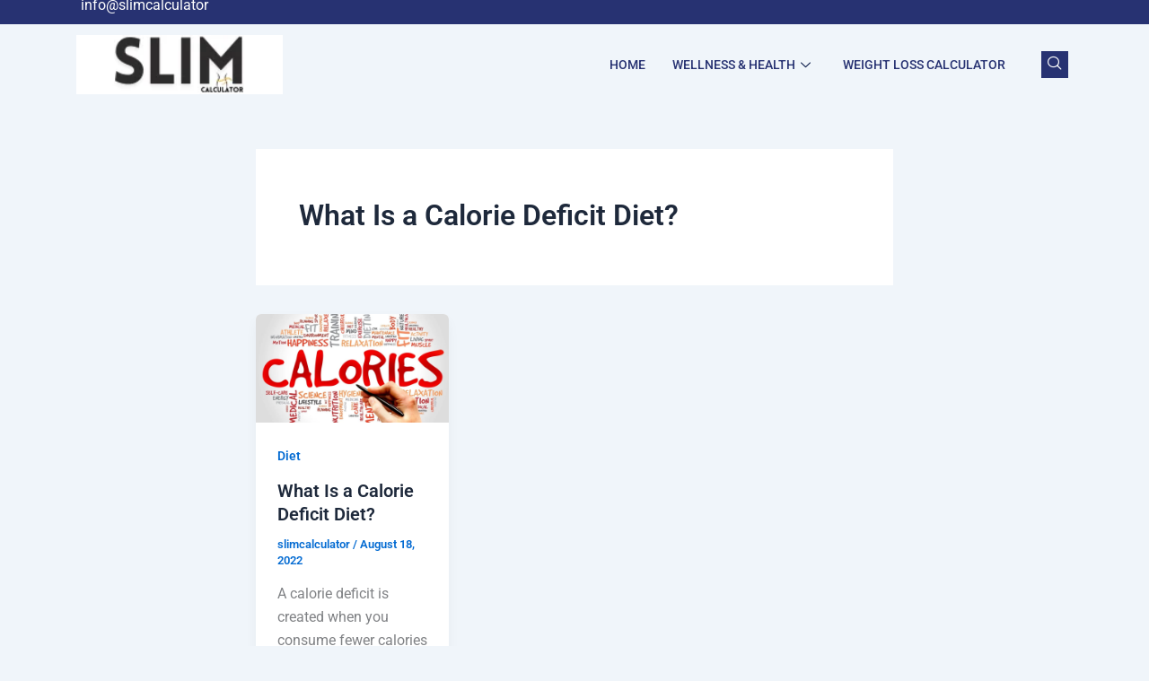

--- FILE ---
content_type: text/html; charset=utf-8
request_url: https://www.google.com/recaptcha/api2/aframe
body_size: 227
content:
<!DOCTYPE HTML><html><head><meta http-equiv="content-type" content="text/html; charset=UTF-8"></head><body><script nonce="N3i7IqQpOXqtwRDqC7kL8w">/** Anti-fraud and anti-abuse applications only. See google.com/recaptcha */ try{var clients={'sodar':'https://pagead2.googlesyndication.com/pagead/sodar?'};window.addEventListener("message",function(a){try{if(a.source===window.parent){var b=JSON.parse(a.data);var c=clients[b['id']];if(c){var d=document.createElement('img');d.src=c+b['params']+'&rc='+(localStorage.getItem("rc::a")?sessionStorage.getItem("rc::b"):"");window.document.body.appendChild(d);sessionStorage.setItem("rc::e",parseInt(sessionStorage.getItem("rc::e")||0)+1);localStorage.setItem("rc::h",'1769391453468');}}}catch(b){}});window.parent.postMessage("_grecaptcha_ready", "*");}catch(b){}</script></body></html>

--- FILE ---
content_type: text/css
request_url: https://www.slimcalculator.com/wp-content/uploads/elementor/css/post-5150.css?ver=1768291884
body_size: 1292
content:
.elementor-5150 .elementor-element.elementor-element-129cbdc9{margin-top:-15px;margin-bottom:-15px;}.elementor-5150 .elementor-element.elementor-element-66209685 > .elementor-widget-wrap > .elementor-widget:not(.elementor-widget__width-auto):not(.elementor-widget__width-initial):not(:last-child):not(.elementor-absolute){margin-bottom:0px;}.elementor-5150 .elementor-element.elementor-element-66209685 > .elementor-element-populated{padding:0px 0px 0px 0px;}.elementor-5150 .elementor-element.elementor-element-1e106bca > .elementor-container > .elementor-column > .elementor-widget-wrap{align-content:center;align-items:center;}.elementor-5150 .elementor-element.elementor-element-1e106bca:not(.elementor-motion-effects-element-type-background), .elementor-5150 .elementor-element.elementor-element-1e106bca > .elementor-motion-effects-container > .elementor-motion-effects-layer{background-color:#273272;}.elementor-5150 .elementor-element.elementor-element-1e106bca{transition:background 0.3s, border 0.3s, border-radius 0.3s, box-shadow 0.3s;padding:8px 0px 8px 0px;}.elementor-5150 .elementor-element.elementor-element-1e106bca > .elementor-background-overlay{transition:background 0.3s, border-radius 0.3s, opacity 0.3s;}.elementor-5150 .elementor-element.elementor-element-494ee769 > .elementor-widget-wrap > .elementor-widget:not(.elementor-widget__width-auto):not(.elementor-widget__width-initial):not(:last-child):not(.elementor-absolute){margin-bottom:0px;}.elementor-5150 .elementor-element.elementor-element-494ee769 > .elementor-element-populated{padding:0px 15px 0px 15px;}.elementor-5150 .elementor-element.elementor-element-3c5f48c0 .elementor-icon-list-items:not(.elementor-inline-items) .elementor-icon-list-item:not(:last-child){padding-block-end:calc(12px/2);}.elementor-5150 .elementor-element.elementor-element-3c5f48c0 .elementor-icon-list-items:not(.elementor-inline-items) .elementor-icon-list-item:not(:first-child){margin-block-start:calc(12px/2);}.elementor-5150 .elementor-element.elementor-element-3c5f48c0 .elementor-icon-list-items.elementor-inline-items .elementor-icon-list-item{margin-inline:calc(12px/2);}.elementor-5150 .elementor-element.elementor-element-3c5f48c0 .elementor-icon-list-items.elementor-inline-items{margin-inline:calc(-12px/2);}.elementor-5150 .elementor-element.elementor-element-3c5f48c0 .elementor-icon-list-items.elementor-inline-items .elementor-icon-list-item:after{inset-inline-end:calc(-12px/2);}.elementor-5150 .elementor-element.elementor-element-3c5f48c0 .elementor-icon-list-icon i{color:#ffffff;transition:color 0.3s;}.elementor-5150 .elementor-element.elementor-element-3c5f48c0 .elementor-icon-list-icon svg{fill:#ffffff;transition:fill 0.3s;}.elementor-5150 .elementor-element.elementor-element-3c5f48c0{--e-icon-list-icon-size:0px;--icon-vertical-offset:0px;}.elementor-5150 .elementor-element.elementor-element-3c5f48c0 .elementor-icon-list-icon{padding-inline-end:0px;}.elementor-5150 .elementor-element.elementor-element-3c5f48c0 .elementor-icon-list-item > .elementor-icon-list-text, .elementor-5150 .elementor-element.elementor-element-3c5f48c0 .elementor-icon-list-item > a{font-family:"Roboto", Sans-serif;font-weight:400;}.elementor-5150 .elementor-element.elementor-element-3c5f48c0 .elementor-icon-list-text{color:#ffffff;transition:color 0.3s;}.elementor-5150 .elementor-element.elementor-element-379d2093 > .elementor-widget-wrap > .elementor-widget:not(.elementor-widget__width-auto):not(.elementor-widget__width-initial):not(:last-child):not(.elementor-absolute){margin-bottom:0px;}.elementor-5150 .elementor-element.elementor-element-379d2093 > .elementor-element-populated{padding:0px 15px 0px 15px;}.elementor-5150 .elementor-element.elementor-element-6d1da39e > .elementor-container > .elementor-column > .elementor-widget-wrap{align-content:center;align-items:center;}.elementor-5150 .elementor-element.elementor-element-6d1da39e{padding:10px 0px 10px 0px;}.elementor-5150 .elementor-element.elementor-element-26c865 > .elementor-widget-wrap > .elementor-widget:not(.elementor-widget__width-auto):not(.elementor-widget__width-initial):not(:last-child):not(.elementor-absolute){margin-bottom:0px;}.elementor-5150 .elementor-element.elementor-element-26c865 > .elementor-element-populated{padding:0px 15px 0px 15px;}.elementor-5150 .elementor-element.elementor-element-19a88525{width:var( --container-widget-width, 93.719% );max-width:93.719%;--container-widget-width:93.719%;--container-widget-flex-grow:0;text-align:left;}.elementor-5150 .elementor-element.elementor-element-19a88525.elementor-element{--flex-grow:0;--flex-shrink:0;}.elementor-5150 .elementor-element.elementor-element-19a88525 img{width:230px;}.elementor-5150 .elementor-element.elementor-element-46a4b789.elementor-column > .elementor-widget-wrap{justify-content:flex-end;}.elementor-5150 .elementor-element.elementor-element-46a4b789 > .elementor-widget-wrap > .elementor-widget:not(.elementor-widget__width-auto):not(.elementor-widget__width-initial):not(:last-child):not(.elementor-absolute){margin-bottom:0px;}.elementor-5150 .elementor-element.elementor-element-46a4b789 > .elementor-element-populated{padding:0px 15px 0px 15px;}.elementor-5150 .elementor-element.elementor-element-2b25e21a .elementskit-menu-hamburger:hover{background-color:#ff5e13;}.elementor-5150 .elementor-element.elementor-element-2b25e21a{width:auto;max-width:auto;z-index:15;}.elementor-5150 .elementor-element.elementor-element-2b25e21a .elementskit-menu-container{height:70px;border-radius:0px 0px 0px 0px;}.elementor-5150 .elementor-element.elementor-element-2b25e21a .elementskit-navbar-nav > li > a{font-family:"Roboto", Sans-serif;font-size:14px;font-weight:500;text-transform:uppercase;color:#273272;padding:0px 15px 0px 15px;}.elementor-5150 .elementor-element.elementor-element-2b25e21a .elementskit-navbar-nav > li > a:hover{color:#FE0467;}.elementor-5150 .elementor-element.elementor-element-2b25e21a .elementskit-navbar-nav > li > a:focus{color:#FE0467;}.elementor-5150 .elementor-element.elementor-element-2b25e21a .elementskit-navbar-nav > li > a:active{color:#FE0467;}.elementor-5150 .elementor-element.elementor-element-2b25e21a .elementskit-navbar-nav > li:hover > a{color:#FE0467;}.elementor-5150 .elementor-element.elementor-element-2b25e21a .elementskit-navbar-nav > li:hover > a .elementskit-submenu-indicator{color:#FE0467;}.elementor-5150 .elementor-element.elementor-element-2b25e21a .elementskit-navbar-nav > li > a:hover .elementskit-submenu-indicator{color:#FE0467;}.elementor-5150 .elementor-element.elementor-element-2b25e21a .elementskit-navbar-nav > li > a:focus .elementskit-submenu-indicator{color:#FE0467;}.elementor-5150 .elementor-element.elementor-element-2b25e21a .elementskit-navbar-nav > li > a:active .elementskit-submenu-indicator{color:#FE0467;}.elementor-5150 .elementor-element.elementor-element-2b25e21a .elementskit-navbar-nav > li.current-menu-item > a{color:#FE0467;}.elementor-5150 .elementor-element.elementor-element-2b25e21a .elementskit-navbar-nav > li.current-menu-ancestor > a{color:#FE0467;}.elementor-5150 .elementor-element.elementor-element-2b25e21a .elementskit-navbar-nav > li.current-menu-ancestor > a .elementskit-submenu-indicator{color:#FE0467;}.elementor-5150 .elementor-element.elementor-element-2b25e21a .elementskit-navbar-nav > li > a .elementskit-submenu-indicator{color:#021343;fill:#021343;}.elementor-5150 .elementor-element.elementor-element-2b25e21a .elementskit-navbar-nav > li > a .ekit-submenu-indicator-icon{color:#021343;fill:#021343;}.elementor-5150 .elementor-element.elementor-element-2b25e21a .elementskit-navbar-nav .elementskit-submenu-panel > li > a{font-family:"Roboto", Sans-serif;font-size:15px;font-weight:400;padding:6px 0px 7px 0px;color:#000000;}.elementor-5150 .elementor-element.elementor-element-2b25e21a .elementskit-navbar-nav .elementskit-submenu-panel > li > a:hover{color:#121147;}.elementor-5150 .elementor-element.elementor-element-2b25e21a .elementskit-navbar-nav .elementskit-submenu-panel > li > a:focus{color:#121147;}.elementor-5150 .elementor-element.elementor-element-2b25e21a .elementskit-navbar-nav .elementskit-submenu-panel > li > a:active{color:#121147;}.elementor-5150 .elementor-element.elementor-element-2b25e21a .elementskit-navbar-nav .elementskit-submenu-panel > li:hover > a{color:#121147;}.elementor-5150 .elementor-element.elementor-element-2b25e21a .elementskit-navbar-nav .elementskit-submenu-panel > li.current-menu-item > a{color:#707070 !important;}.elementor-5150 .elementor-element.elementor-element-2b25e21a .elementskit-submenu-panel{padding:15px 15px 15px 25px;}.elementor-5150 .elementor-element.elementor-element-2b25e21a .elementskit-navbar-nav .elementskit-submenu-panel{border-radius:0px 0px 0px 0px;min-width:220px;box-shadow:0px 0px 10px 0px rgba(0,0,0,0.12);}.elementor-5150 .elementor-element.elementor-element-2b25e21a .elementskit-menu-hamburger{float:right;border-style:solid;border-color:#ff5e13;}.elementor-5150 .elementor-element.elementor-element-2b25e21a .elementskit-menu-hamburger .elementskit-menu-hamburger-icon{background-color:#ff5e13;}.elementor-5150 .elementor-element.elementor-element-2b25e21a .elementskit-menu-hamburger > .ekit-menu-icon{color:#ff5e13;}.elementor-5150 .elementor-element.elementor-element-2b25e21a .elementskit-menu-hamburger:hover .elementskit-menu-hamburger-icon{background-color:rgba(255,255,255,0.5);}.elementor-5150 .elementor-element.elementor-element-2b25e21a .elementskit-menu-hamburger:hover > .ekit-menu-icon{color:rgba(255,255,255,0.5);}.elementor-5150 .elementor-element.elementor-element-2b25e21a .elementskit-menu-close{color:#ff5e13;}.elementor-5150 .elementor-element.elementor-element-2b25e21a .elementskit-menu-close:hover{color:rgba(0, 0, 0, 0.5);}.elementor-5150 .elementor-element.elementor-element-1753113a{width:auto;max-width:auto;}.elementor-5150 .elementor-element.elementor-element-1753113a > .elementor-widget-container{margin:0px 0px 0px 20px;}.elementor-5150 .elementor-element.elementor-element-1753113a .ekit_navsearch-button :is(i, svg){font-size:16px;}.elementor-5150 .elementor-element.elementor-element-1753113a .ekit_navsearch-button, .elementor-5150 .elementor-element.elementor-element-1753113a .ekit_search-button{color:#FFFFFF;fill:#FFFFFF;}.elementor-5150 .elementor-element.elementor-element-1753113a .ekit_navsearch-button{background-color:#273272;margin:5px 5px 5px 5px;padding:0px 0px 0px 0px;width:30px;height:30px;line-height:30px;text-align:center;}@media(max-width:1024px){.elementor-5150 .elementor-element.elementor-element-1e106bca{padding:4px 0px 4px 0px;}.elementor-5150 .elementor-element.elementor-element-3c5f48c0 .elementor-icon-list-items:not(.elementor-inline-items) .elementor-icon-list-item:not(:last-child){padding-block-end:calc(9px/2);}.elementor-5150 .elementor-element.elementor-element-3c5f48c0 .elementor-icon-list-items:not(.elementor-inline-items) .elementor-icon-list-item:not(:first-child){margin-block-start:calc(9px/2);}.elementor-5150 .elementor-element.elementor-element-3c5f48c0 .elementor-icon-list-items.elementor-inline-items .elementor-icon-list-item{margin-inline:calc(9px/2);}.elementor-5150 .elementor-element.elementor-element-3c5f48c0 .elementor-icon-list-items.elementor-inline-items{margin-inline:calc(-9px/2);}.elementor-5150 .elementor-element.elementor-element-3c5f48c0 .elementor-icon-list-items.elementor-inline-items .elementor-icon-list-item:after{inset-inline-end:calc(-9px/2);}.elementor-5150 .elementor-element.elementor-element-3c5f48c0 .elementor-icon-list-item > .elementor-icon-list-text, .elementor-5150 .elementor-element.elementor-element-3c5f48c0 .elementor-icon-list-item > a{font-size:13px;}.elementor-5150 .elementor-element.elementor-element-6d1da39e{padding:12px 0px 12px 0px;}.elementor-5150 .elementor-element.elementor-element-2b25e21a .elementskit-nav-identity-panel{padding:10px 0px 10px 0px;}.elementor-5150 .elementor-element.elementor-element-2b25e21a .elementskit-menu-container{max-width:350px;border-radius:0px 0px 0px 0px;}.elementor-5150 .elementor-element.elementor-element-2b25e21a .elementskit-navbar-nav > li > a{color:#000000;padding:10px 15px 10px 15px;}.elementor-5150 .elementor-element.elementor-element-2b25e21a .elementskit-navbar-nav .elementskit-submenu-panel > li > a{padding:15px 15px 15px 15px;}.elementor-5150 .elementor-element.elementor-element-2b25e21a .elementskit-navbar-nav .elementskit-submenu-panel{border-radius:0px 0px 0px 0px;}.elementor-5150 .elementor-element.elementor-element-2b25e21a .elementskit-menu-hamburger{padding:8px 8px 8px 8px;width:45px;border-radius:3px;}.elementor-5150 .elementor-element.elementor-element-2b25e21a .elementskit-menu-close{padding:8px 8px 8px 8px;margin:12px 12px 12px 12px;width:45px;border-radius:3px;}.elementor-5150 .elementor-element.elementor-element-2b25e21a .elementskit-nav-logo > img{max-width:160px;max-height:60px;}.elementor-5150 .elementor-element.elementor-element-2b25e21a .elementskit-nav-logo{margin:5px 0px 5px 0px;padding:5px 5px 5px 5px;}}@media(max-width:767px){.elementor-5150 .elementor-element.elementor-element-26c865{width:50%;}.elementor-5150 .elementor-element.elementor-element-19a88525 img{max-width:130px;}.elementor-5150 .elementor-element.elementor-element-46a4b789{width:50%;}.elementor-5150 .elementor-element.elementor-element-2b25e21a .elementskit-menu-hamburger{border-width:1px 1px 1px 1px;}.elementor-5150 .elementor-element.elementor-element-2b25e21a .elementskit-nav-logo > img{max-width:120px;max-height:50px;}}@media(min-width:768px){.elementor-5150 .elementor-element.elementor-element-26c865{width:25.175%;}.elementor-5150 .elementor-element.elementor-element-46a4b789{width:74.825%;}}@media(max-width:1024px) and (min-width:768px){.elementor-5150 .elementor-element.elementor-element-494ee769{width:70%;}.elementor-5150 .elementor-element.elementor-element-379d2093{width:30%;}}

--- FILE ---
content_type: text/css
request_url: https://www.slimcalculator.com/wp-content/uploads/elementor/css/post-5248.css?ver=1768291884
body_size: 2093
content:
.elementor-5248 .elementor-element.elementor-element-4c268e62{padding:88px 0px 60px 0px;}.elementor-5248 .elementor-element.elementor-element-21787f5b > .elementor-element-populated{padding:10px 30px 10px 10px;}.elementor-5248 .elementor-element.elementor-element-3f0a8ee5 > .elementor-widget-container{margin:0px 0px 20px 0px;}.elementor-5248 .elementor-element.elementor-element-3f0a8ee5{font-family:"Lato", Sans-serif;font-size:16px;font-weight:400;line-height:26px;color:#111111;}.elementor-5248 .elementor-element.elementor-element-219bcf16 .elementor-repeater-item-da8f4de > a :is(i, svg){color:#3b5998;fill:#3b5998;}.elementor-5248 .elementor-element.elementor-element-219bcf16 .elementor-repeater-item-da8f4de > a{background-color:#ffffff;border-style:solid;border-width:1px 1px 1px 1px;border-color:#eaebf1;}.elementor-5248 .elementor-element.elementor-element-219bcf16 .elementor-repeater-item-da8f4de > a:hover{background-color:rgba(59,89,152,0);box-shadow:0px 10px 10px 0px rgba(39,49,113,0.07);}.elementor-5248 .elementor-element.elementor-element-219bcf16 .elementor-repeater-item-1399011 > a :is(i, svg){color:#1da1f2;fill:#1da1f2;}.elementor-5248 .elementor-element.elementor-element-219bcf16 .elementor-repeater-item-1399011 > a{background-color:#ffffff;border-style:solid;border-width:1px 1px 1px 1px;border-color:#eaebf1;}.elementor-5248 .elementor-element.elementor-element-219bcf16 .elementor-repeater-item-1399011 > a:hover{background-color:rgba(29,161,242,0);box-shadow:0px 10px 10px 0px rgba(39,49,113,0.07);}.elementor-5248 .elementor-element.elementor-element-219bcf16 .elementor-repeater-item-8f886e8 > a :is(i, svg){color:#0077b5;fill:#0077b5;}.elementor-5248 .elementor-element.elementor-element-219bcf16 .elementor-repeater-item-8f886e8 > a{background-color:#ffffff;border-style:solid;border-width:1px 1px 1px 1px;border-color:#eaebf1;}.elementor-5248 .elementor-element.elementor-element-219bcf16 .elementor-repeater-item-8f886e8 > a:hover{background-color:rgba(59,89,152,0);box-shadow:0px 10px 10px 0px rgba(39,49,113,0.07);}.elementor-5248 .elementor-element.elementor-element-219bcf16 .elementor-repeater-item-048c536 > a :is(i, svg){color:#eb5891;fill:#eb5891;}.elementor-5248 .elementor-element.elementor-element-219bcf16 .elementor-repeater-item-048c536 > a{background-color:#ffffff;border-style:solid;border-width:1px 1px 1px 1px;border-color:#eaebf1;}.elementor-5248 .elementor-element.elementor-element-219bcf16 .elementor-repeater-item-048c536 > a:hover{background-color:rgba(59,89,152,0);box-shadow:0px 10px 10px 0px rgba(39,49,113,0.07);}.elementor-5248 .elementor-element.elementor-element-219bcf16 .elementor-repeater-item-c8596be > a :is(i, svg){color:#3f729b;fill:#3f729b;}.elementor-5248 .elementor-element.elementor-element-219bcf16 .elementor-repeater-item-c8596be > a{background-color:#ffffff;border-style:solid;border-width:1px 1px 1px 1px;border-color:#eaebf1;}.elementor-5248 .elementor-element.elementor-element-219bcf16 .elementor-repeater-item-c8596be > a:hover{background-color:rgba(59,89,152,0);box-shadow:0px 10px 10px 0px rgba(39,49,113,0.07);}.elementor-5248 .elementor-element.elementor-element-219bcf16 > .elementor-widget-container{margin:0px 0px 0px -5px;}.elementor-5248 .elementor-element.elementor-element-219bcf16 .ekit_social_media{text-align:left;}.elementor-5248 .elementor-element.elementor-element-219bcf16 .ekit_social_media > li > a{text-align:center;text-decoration:none;border-radius:50% 50% 50% 50%;padding:0px 0px 0px 0px;width:40px;height:40px;line-height:36px;}.elementor-5248 .elementor-element.elementor-element-219bcf16 .ekit_social_media > li{display:inline-block;margin:5px 5px 5px 5px;}.elementor-5248 .elementor-element.elementor-element-1caba0b7 > .elementor-widget-wrap > .elementor-widget:not(.elementor-widget__width-auto):not(.elementor-widget__width-initial):not(:last-child):not(.elementor-absolute){margin-bottom:0px;}.elementor-5248 .elementor-element.elementor-element-1caba0b7 > .elementor-element-populated{padding:0px 10px 10px 10px;}.elementor-5248 .elementor-element.elementor-element-427058a1 > .elementor-element-populated{padding:0px 0px 0px 0px;}.elementor-5248 .elementor-element.elementor-element-b7ec80c{text-align:center;}.elementor-5248 .elementor-element.elementor-element-b7ec80c .widget-image-caption{text-align:center;color:#0A6CEA;background-color:#98FF88;font-size:10px;font-weight:600;}.elementor-5248 .elementor-element.elementor-element-581c7354 > .elementor-element-populated{padding:0px 0px 0px 0px;}.elementor-5248 .elementor-element.elementor-element-6df8301 > .elementor-widget-wrap > .elementor-widget:not(.elementor-widget__width-auto):not(.elementor-widget__width-initial):not(:last-child):not(.elementor-absolute){margin-bottom:0px;}.elementor-5248 .elementor-element.elementor-element-6df8301 > .elementor-element-populated{padding:0px 10px 10px 10px;}.elementor-5248 .elementor-element.elementor-element-206c3840 > .elementor-widget-container{margin:2px 0px 12px 0px;}.elementor-5248 .elementor-element.elementor-element-206c3840 .elementor-heading-title{font-family:"Lato", Sans-serif;font-size:20px;font-weight:800;line-height:35px;color:#273171;}.elementor-5248 .elementor-element.elementor-element-77364e0e{font-family:"Lato", Sans-serif;font-size:16px;font-weight:400;line-height:26px;color:#111111;}.elementor-5248 .elementor-element.elementor-element-2b2ab7b7 .ekit-mail-submit{background-color:#273171;border-radius:0px 25px 25px 0px;padding:13px 10px 13px 10px;margin:0px 0px 0px 0px;color:#fff;}.elementor-5248 .elementor-element.elementor-element-2b2ab7b7 .ekit-mail-submit:before{background-color:#273171;}.elementor-5248 .elementor-element.elementor-element-2b2ab7b7 .elementskit_input_label{color:#000000;}.elementor-5248 .elementor-element.elementor-element-2b2ab7b7 .ekit_form_control{border-radius:25px 0px 0px 25px;border-style:solid;border-width:1px 1px 1px 1px;border-color:#273171;padding:13px 10px 13px 20px;}.elementor-5248 .elementor-element.elementor-element-2b2ab7b7 .elementskit_input_container{flex:0 0 75%;}.elementor-5248 .elementor-element.elementor-element-2b2ab7b7 .elementskit_inline_form .elementskit_input_wraper:not(:last-child){margin-right:-2px;}.elementor-5248 .elementor-element.elementor-element-2b2ab7b7 .ekit_form_control::-webkit-input-placeholder{color:#495057;font-size:14px;}.elementor-5248 .elementor-element.elementor-element-2b2ab7b7 .ekit_form_control::-moz-placeholder{color:#495057;font-size:14px;}.elementor-5248 .elementor-element.elementor-element-2b2ab7b7 .ekit_form_control:-ms-input-placeholder{color:#495057;font-size:14px;}.elementor-5248 .elementor-element.elementor-element-2b2ab7b7 .ekit_form_control:-moz-placeholder{color:#495057;font-size:14px;}.elementor-5248 .elementor-element.elementor-element-2b2ab7b7 .ekit-mail-submit svg path{stroke:#fff;fill:#fff;}.elementor-5248 .elementor-element.elementor-element-2b2ab7b7 .ekit-mail-submit:hover{color:#fff;}.elementor-5248 .elementor-element.elementor-element-2b2ab7b7 .ekit-mail-submit:hover svg path{stroke:#fff;fill:#fff;}.elementor-5248 .elementor-element.elementor-element-2b2ab7b7 .ekit-mail-submit > i, .elementor-5248 .elementor-element.elementor-element-2b2ab7b7 .ekit-mail-submit > i{font-size:20px;}.elementor-5248 .elementor-element.elementor-element-2b2ab7b7 .ekit-mail-submit > i, .elementor-5248 .elementor-element.elementor-element-2b2ab7b7 .ekit-mail-submit > svg{max-width:20px;height:auto;}.elementor-5248 .elementor-element.elementor-element-2b2ab7b7 .elementskit_input_group_text i{color:#000000;}.elementor-5248 .elementor-element.elementor-element-2b2ab7b7 .elementskit_input_group_text svg path{stroke:#000000;fill:#000000;}.elementor-5248 .elementor-element.elementor-element-2b2ab7b7 .elementskit_input_group_text{font-size:20px;}.elementor-5248 .elementor-element.elementor-element-2b2ab7b7 .elementskit_input_group_text svg{max-width:20px;}.elementor-5248 .elementor-element.elementor-element-7202e7e4:not(.elementor-motion-effects-element-type-background), .elementor-5248 .elementor-element.elementor-element-7202e7e4 > .elementor-motion-effects-container > .elementor-motion-effects-layer{background-color:#7AA15B;}.elementor-5248 .elementor-element.elementor-element-7202e7e4{transition:background 0.3s, border 0.3s, border-radius 0.3s, box-shadow 0.3s;margin-top:0px;margin-bottom:20px;padding:16px 0px 16px 0px;}.elementor-5248 .elementor-element.elementor-element-7202e7e4 > .elementor-background-overlay{transition:background 0.3s, border-radius 0.3s, opacity 0.3s;}.elementor-5248 .elementor-element.elementor-element-2368c4a8 .elementskit-section-title-wraper .elementskit-section-title{color:#ffffff;margin:0px 0px 0px 0px;font-size:16px;}.elementor-5248 .elementor-element.elementor-element-2368c4a8 .elementskit-section-title-wraper .elementskit-section-title > span{color:#000000;}.elementor-5248 .elementor-element.elementor-element-2368c4a8 .elementskit-section-title-wraper .elementskit-section-title:hover > span{color:#000000;}.elementor-bc-flex-widget .elementor-5248 .elementor-element.elementor-element-7a82fec6.elementor-column .elementor-widget-wrap{align-items:flex-end;}.elementor-5248 .elementor-element.elementor-element-7a82fec6.elementor-column.elementor-element[data-element_type="column"] > .elementor-widget-wrap.elementor-element-populated{align-content:flex-end;align-items:flex-end;}.elementor-5248 .elementor-element.elementor-element-7a82fec6.elementor-column > .elementor-widget-wrap{justify-content:flex-start;}.elementor-5248 .elementor-element.elementor-element-5fe7782{width:var( --container-widget-width, 110.364% );max-width:110.364%;--container-widget-width:110.364%;--container-widget-flex-grow:0;}.elementor-5248 .elementor-element.elementor-element-5fe7782.elementor-element{--flex-grow:0;--flex-shrink:0;}.elementor-5248 .elementor-element.elementor-element-5fe7782 .wpr-menu-item.wpr-pointer-item{transition-duration:0.2s;}.elementor-5248 .elementor-element.elementor-element-5fe7782 .wpr-menu-item.wpr-pointer-item:before{transition-duration:0.2s;}.elementor-5248 .elementor-element.elementor-element-5fe7782 .wpr-menu-item.wpr-pointer-item:after{transition-duration:0.2s;}.elementor-5248 .elementor-element.elementor-element-5fe7782 .wpr-mobile-toggle-wrap{text-align:center;}.elementor-5248 .elementor-element.elementor-element-5fe7782 .wpr-nav-menu .wpr-menu-item,
					 .elementor-5248 .elementor-element.elementor-element-5fe7782 .wpr-nav-menu > .menu-item-has-children > .wpr-sub-icon{color:#FFFFFF;}.elementor-5248 .elementor-element.elementor-element-5fe7782 .wpr-nav-menu .wpr-menu-item:hover,
					 .elementor-5248 .elementor-element.elementor-element-5fe7782 .wpr-nav-menu > .menu-item-has-children:hover > .wpr-sub-icon,
					 .elementor-5248 .elementor-element.elementor-element-5fe7782 .wpr-nav-menu .wpr-menu-item.wpr-active-menu-item,
					 .elementor-5248 .elementor-element.elementor-element-5fe7782 .wpr-nav-menu > .menu-item-has-children.current_page_item > .wpr-sub-icon{color:#605BE5;}.elementor-5248 .elementor-element.elementor-element-5fe7782.wpr-pointer-line-fx .wpr-menu-item:before,
					 .elementor-5248 .elementor-element.elementor-element-5fe7782.wpr-pointer-line-fx .wpr-menu-item:after{background-color:#605BE5;}.elementor-5248 .elementor-element.elementor-element-5fe7782.wpr-pointer-border-fx .wpr-menu-item:before{border-color:#605BE5;border-width:1px;}.elementor-5248 .elementor-element.elementor-element-5fe7782.wpr-pointer-background-fx .wpr-menu-item:before{background-color:#605BE5;}.elementor-5248 .elementor-element.elementor-element-5fe7782 .menu-item-has-children .wpr-sub-icon{font-size:14px;}.elementor-5248 .elementor-element.elementor-element-5fe7782.wpr-pointer-background:not(.wpr-sub-icon-none) .wpr-nav-menu-horizontal .menu-item-has-children .wpr-pointer-item{padding-right:calc(14px + 1px);}.elementor-5248 .elementor-element.elementor-element-5fe7782.wpr-pointer-border:not(.wpr-sub-icon-none) .wpr-nav-menu-horizontal .menu-item-has-children .wpr-pointer-item{padding-right:calc(14px + 1px);}.elementor-5248 .elementor-element.elementor-element-5fe7782.wpr-pointer-underline .wpr-menu-item:after,
					 .elementor-5248 .elementor-element.elementor-element-5fe7782.wpr-pointer-overline .wpr-menu-item:before,
					 .elementor-5248 .elementor-element.elementor-element-5fe7782.wpr-pointer-double-line .wpr-menu-item:before,
					 .elementor-5248 .elementor-element.elementor-element-5fe7782.wpr-pointer-double-line .wpr-menu-item:after{height:1px;}.elementor-5248 .elementor-element.elementor-element-5fe7782.wpr-pointer-underline>nav>ul>li>.wpr-menu-item:after,
					 .elementor-5248 .elementor-element.elementor-element-5fe7782.wpr-pointer-overline>nav>ul>li>.wpr-menu-item:before,
					 .elementor-5248 .elementor-element.elementor-element-5fe7782.wpr-pointer-double-line>nav>ul>li>.wpr-menu-item:before,
					 .elementor-5248 .elementor-element.elementor-element-5fe7782.wpr-pointer-double-line>nav>ul>li>.wpr-menu-item:after{height:1px;}.elementor-5248 .elementor-element.elementor-element-5fe7782.wpr-pointer-border-fx>nav>ul>li>.wpr-menu-item:before{border-width:1px;}.elementor-5248 .elementor-element.elementor-element-5fe7782.wpr-pointer-underline>.elementor-widget-container>nav>ul>li>.wpr-menu-item:after,
					 .elementor-5248 .elementor-element.elementor-element-5fe7782.wpr-pointer-overline>.elementor-widget-container>nav>ul>li>.wpr-menu-item:before,
					 .elementor-5248 .elementor-element.elementor-element-5fe7782.wpr-pointer-double-line>.elementor-widget-container>nav>ul>li>.wpr-menu-item:before,
					 .elementor-5248 .elementor-element.elementor-element-5fe7782.wpr-pointer-double-line>.elementor-widget-container>nav>ul>li>.wpr-menu-item:after{height:1px;}.elementor-5248 .elementor-element.elementor-element-5fe7782.wpr-pointer-border-fx>.elementor-widget-container>nav>ul>li>.wpr-menu-item:before{border-width:1px;}.elementor-5248 .elementor-element.elementor-element-5fe7782:not(.wpr-pointer-border-fx) .wpr-menu-item.wpr-pointer-item:before{transform:translateY(-1px);}.elementor-5248 .elementor-element.elementor-element-5fe7782:not(.wpr-pointer-border-fx) .wpr-menu-item.wpr-pointer-item:after{transform:translateY(1px);}.elementor-5248 .elementor-element.elementor-element-5fe7782 .wpr-nav-menu .wpr-menu-item{padding-left:1px;padding-right:1px;padding-top:0px;padding-bottom:0px;}.elementor-5248 .elementor-element.elementor-element-5fe7782.wpr-pointer-background:not(.wpr-sub-icon-none) .wpr-nav-menu-vertical .menu-item-has-children .wpr-sub-icon{text-indent:-1px;}.elementor-5248 .elementor-element.elementor-element-5fe7782.wpr-pointer-border:not(.wpr-sub-icon-none) .wpr-nav-menu-vertical .menu-item-has-children .wpr-sub-icon{text-indent:-1px;}.elementor-5248 .elementor-element.elementor-element-5fe7782 .wpr-nav-menu > .menu-item{margin-left:8px;margin-right:8px;}.elementor-5248 .elementor-element.elementor-element-5fe7782 .wpr-nav-menu-vertical .wpr-nav-menu > li > .wpr-sub-menu{margin-left:8px;}.elementor-5248 .elementor-element.elementor-element-5fe7782.wpr-main-menu-align-left .wpr-nav-menu-vertical .wpr-nav-menu > li > .wpr-sub-icon{right:8px;}.elementor-5248 .elementor-element.elementor-element-5fe7782.wpr-main-menu-align-right .wpr-nav-menu-vertical .wpr-nav-menu > li > .wpr-sub-icon{left:8px;}.elementor-5248 .elementor-element.elementor-element-5fe7782 .wpr-sub-menu .wpr-sub-menu-item,
					 .elementor-5248 .elementor-element.elementor-element-5fe7782 .wpr-sub-menu > .menu-item-has-children .wpr-sub-icon{color:#333333;}.elementor-5248 .elementor-element.elementor-element-5fe7782 .wpr-sub-menu .wpr-sub-menu-item{background-color:#ffffff;padding-left:15px;padding-right:15px;padding-top:13px;padding-bottom:13px;}.elementor-5248 .elementor-element.elementor-element-5fe7782 .wpr-sub-menu .wpr-sub-menu-item:hover,
					 .elementor-5248 .elementor-element.elementor-element-5fe7782 .wpr-sub-menu > .menu-item-has-children .wpr-sub-menu-item:hover .wpr-sub-icon,
					 .elementor-5248 .elementor-element.elementor-element-5fe7782 .wpr-sub-menu .wpr-sub-menu-item.wpr-active-menu-item,
					 .elementor-5248 .elementor-element.elementor-element-5fe7782 .wpr-sub-menu > .menu-item-has-children.current_page_item .wpr-sub-icon{color:#ffffff;}.elementor-5248 .elementor-element.elementor-element-5fe7782 .wpr-sub-menu .wpr-sub-menu-item:hover,
					 .elementor-5248 .elementor-element.elementor-element-5fe7782 .wpr-sub-menu .wpr-sub-menu-item.wpr-active-menu-item{background-color:#605BE5;}.elementor-5248 .elementor-element.elementor-element-5fe7782 .wpr-sub-menu .wpr-sub-icon{right:15px;}.elementor-5248 .elementor-element.elementor-element-5fe7782.wpr-main-menu-align-right .wpr-nav-menu-vertical .wpr-sub-menu .wpr-sub-icon{left:15px;}.elementor-5248 .elementor-element.elementor-element-5fe7782 .wpr-nav-menu-horizontal .wpr-nav-menu > li > .wpr-sub-menu{margin-top:0px;}.elementor-5248 .elementor-element.elementor-element-5fe7782.wpr-sub-divider-yes .wpr-sub-menu li:not(:last-child){border-bottom-color:#e8e8e8;border-bottom-width:1px;}.elementor-5248 .elementor-element.elementor-element-5fe7782 .wpr-sub-menu{border-style:solid;border-width:1px 1px 1px 1px;border-color:#E8E8E8;}.elementor-5248 .elementor-element.elementor-element-5fe7782 .wpr-mobile-nav-menu a,
					 .elementor-5248 .elementor-element.elementor-element-5fe7782 .wpr-mobile-nav-menu .menu-item-has-children > a:after{color:#333333;}.elementor-5248 .elementor-element.elementor-element-5fe7782 .wpr-mobile-nav-menu li{background-color:#ffffff;}.elementor-5248 .elementor-element.elementor-element-5fe7782 .wpr-mobile-nav-menu li a:hover,
					 .elementor-5248 .elementor-element.elementor-element-5fe7782 .wpr-mobile-nav-menu .menu-item-has-children > a:hover:after,
					 .elementor-5248 .elementor-element.elementor-element-5fe7782 .wpr-mobile-nav-menu li a.wpr-active-menu-item,
					 .elementor-5248 .elementor-element.elementor-element-5fe7782 .wpr-mobile-nav-menu .menu-item-has-children.current_page_item > a:hover:after{color:#ffffff;}.elementor-5248 .elementor-element.elementor-element-5fe7782 .wpr-mobile-nav-menu a:hover,
					 .elementor-5248 .elementor-element.elementor-element-5fe7782 .wpr-mobile-nav-menu a.wpr-active-menu-item{background-color:#605BE5;}.elementor-5248 .elementor-element.elementor-element-5fe7782 .wpr-mobile-nav-menu a{padding-left:10px;padding-right:10px;}.elementor-5248 .elementor-element.elementor-element-5fe7782 .wpr-mobile-nav-menu .menu-item-has-children > a:after{margin-left:10px;margin-right:10px;}.elementor-5248 .elementor-element.elementor-element-5fe7782 .wpr-mobile-nav-menu .wpr-mobile-menu-item{padding-top:10px;padding-bottom:10px;}.elementor-5248 .elementor-element.elementor-element-5fe7782.wpr-mobile-divider-yes .wpr-mobile-nav-menu a{border-bottom-color:#e8e8e8;border-bottom-width:1px;}.elementor-5248 .elementor-element.elementor-element-5fe7782 .wpr-mobile-nav-menu .wpr-mobile-sub-menu-item{font-size:12px;padding-top:5px;padding-bottom:5px;}.elementor-5248 .elementor-element.elementor-element-5fe7782 .wpr-mobile-nav-menu{margin-top:10px;}.elementor-5248 .elementor-element.elementor-element-5fe7782 .wpr-mobile-toggle{border-color:#333333;width:50px;border-width:0px;}.elementor-5248 .elementor-element.elementor-element-5fe7782 .wpr-mobile-toggle-text{color:#333333;}.elementor-5248 .elementor-element.elementor-element-5fe7782 .wpr-mobile-toggle-line{background-color:#333333;height:4px;margin-bottom:6px;}.elementor-5248 .elementor-element.elementor-element-5fe7782 .wpr-mobile-toggle:hover{border-color:#605BE5;}.elementor-5248 .elementor-element.elementor-element-5fe7782 .wpr-mobile-toggle:hover .wpr-mobile-toggle-text{color:#605BE5;}.elementor-5248 .elementor-element.elementor-element-5fe7782 .wpr-mobile-toggle:hover .wpr-mobile-toggle-line{background-color:#605BE5;}@media(max-width:1024px){.elementor-5248 .elementor-element.elementor-element-6df8301 > .elementor-element-populated{padding:40px 10px 10px 10px;}}@media(min-width:768px){.elementor-5248 .elementor-element.elementor-element-21787f5b{width:35%;}.elementor-5248 .elementor-element.elementor-element-1caba0b7{width:34.664%;}.elementor-5248 .elementor-element.elementor-element-427058a1{width:63.326%;}.elementor-5248 .elementor-element.elementor-element-581c7354{width:36.674%;}.elementor-5248 .elementor-element.elementor-element-6df8301{width:30%;}.elementor-5248 .elementor-element.elementor-element-7f81399b{width:31.579%;}.elementor-5248 .elementor-element.elementor-element-7a82fec6{width:68.332%;}}@media(max-width:1024px) and (min-width:768px){.elementor-5248 .elementor-element.elementor-element-21787f5b{width:50%;}.elementor-5248 .elementor-element.elementor-element-1caba0b7{width:50%;}.elementor-5248 .elementor-element.elementor-element-6df8301{width:50%;}}@media(max-width:767px){.elementor-5248 .elementor-element.elementor-element-21787f5b > .elementor-element-populated{padding:10px 10px 10px 10px;}.elementor-5248 .elementor-element.elementor-element-1caba0b7 > .elementor-element-populated{padding:40px 10px 10px 10px;}.elementor-5248 .elementor-element.elementor-element-581c7354 > .elementor-element-populated{padding:0px 0px 0px 0px;}}

--- FILE ---
content_type: application/javascript; charset=utf-8
request_url: https://fundingchoicesmessages.google.com/f/AGSKWxXrOtMxVm-Zgj5iuTPbOwCPRvKmO0_I7hn3LxPQWj7kk_-XqsTKzWCdGhrh87aMIqbeqJNByWcU5624KNSYYgaQx9SdNKb18yFKZ8gNsumhoAGHfFgZKjxOqq_bDqYAhYFm4a9PRYL53edFtiezwdfhuistM9-WAIoMutr5zRFkMVAvbNnMJTouv8a4/_/ad-layers-/adv.css?/banner728x90__540_70./prebid2.
body_size: -1289
content:
window['47b82c98-a181-47f5-860b-df5db4ab9799'] = true;

--- FILE ---
content_type: application/javascript; charset=utf-8
request_url: https://fundingchoicesmessages.google.com/f/AGSKWxXyUTxHv7b_hg9nYT_x9EhIi0RnknkwHK_VvXBRkB-tsvqVuz9BeN75ToQIKCMs8UKGt6zSML_gl2KPFiKaJY-A-uPBj92ouMft6paDbFevlnqYFRtHISwgF1mbWRK9UqKHoiSkng==?fccs=W251bGwsbnVsbCxudWxsLG51bGwsbnVsbCxudWxsLFsxNzY5MzkxNDUzLDE5NzAwMDAwMF0sbnVsbCxudWxsLG51bGwsW251bGwsWzcsNl0sbnVsbCxudWxsLG51bGwsbnVsbCxudWxsLG51bGwsbnVsbCxudWxsLG51bGwsM10sImh0dHBzOi8vd3d3LnNsaW1jYWxjdWxhdG9yLmNvbS90YWcvd2hhdC1pcy1hLWNhbG9yaWUtZGVmaWNpdC1kaWV0LyIsbnVsbCxbWzgsIms2MVBCam1rNk8wIl0sWzksImVuLVVTIl0sWzE2LCJbMSwxLDFdIl0sWzE5LCIyIl0sWzE3LCJbMF0iXSxbMjQsIiJdLFsyNSwiW1s5NTM0MDI1Myw5NTM0MDI1NV1dIl0sWzI5LCJmYWxzZSJdXV0
body_size: 117
content:
if (typeof __googlefc.fcKernelManager.run === 'function') {"use strict";this.default_ContributorServingResponseClientJs=this.default_ContributorServingResponseClientJs||{};(function(_){var window=this;
try{
var qp=function(a){this.A=_.t(a)};_.u(qp,_.J);var rp=function(a){this.A=_.t(a)};_.u(rp,_.J);rp.prototype.getWhitelistStatus=function(){return _.F(this,2)};var sp=function(a){this.A=_.t(a)};_.u(sp,_.J);var tp=_.ed(sp),up=function(a,b,c){this.B=a;this.j=_.A(b,qp,1);this.l=_.A(b,_.Pk,3);this.F=_.A(b,rp,4);a=this.B.location.hostname;this.D=_.Fg(this.j,2)&&_.O(this.j,2)!==""?_.O(this.j,2):a;a=new _.Qg(_.Qk(this.l));this.C=new _.dh(_.q.document,this.D,a);this.console=null;this.o=new _.mp(this.B,c,a)};
up.prototype.run=function(){if(_.O(this.j,3)){var a=this.C,b=_.O(this.j,3),c=_.fh(a),d=new _.Wg;b=_.hg(d,1,b);c=_.C(c,1,b);_.jh(a,c)}else _.gh(this.C,"FCNEC");_.op(this.o,_.A(this.l,_.De,1),this.l.getDefaultConsentRevocationText(),this.l.getDefaultConsentRevocationCloseText(),this.l.getDefaultConsentRevocationAttestationText(),this.D);_.pp(this.o,_.F(this.F,1),this.F.getWhitelistStatus());var e;a=(e=this.B.googlefc)==null?void 0:e.__executeManualDeployment;a!==void 0&&typeof a==="function"&&_.To(this.o.G,
"manualDeploymentApi")};var vp=function(){};vp.prototype.run=function(a,b,c){var d;return _.v(function(e){d=tp(b);(new up(a,d,c)).run();return e.return({})})};_.Tk(7,new vp);
}catch(e){_._DumpException(e)}
}).call(this,this.default_ContributorServingResponseClientJs);
// Google Inc.

//# sourceURL=/_/mss/boq-content-ads-contributor/_/js/k=boq-content-ads-contributor.ContributorServingResponseClientJs.en_US.k61PBjmk6O0.es5.O/d=1/exm=ad_blocking_detection_executable,kernel_loader,loader_js_executable/ed=1/rs=AJlcJMztj-kAdg6DB63MlSG3pP52LjSptg/m=cookie_refresh_executable
__googlefc.fcKernelManager.run('\x5b\x5b\x5b7,\x22\x5b\x5bnull,\\\x22slimcalculator.com\\\x22,\\\x22AKsRol8nvI1PnOXrtqjGtzDCw9ZgchW7saop2ed0OLf7APLrQSaheyNNVKUTif9MLRTiQe7Zbxmsp9uku5fY7jEB3gPacHnhjhO9V0UIaCBWPTv4uc4poAeHK_aKh05KfnZrJ9JY2kxnzj5Pm1A_0GeYz3CHSRzzFQ\\\\u003d\\\\u003d\\\x22\x5d,null,\x5b\x5bnull,null,null,\\\x22https:\/\/fundingchoicesmessages.google.com\/f\/AGSKWxUWcXDsl696brmeZ2GluiMPdiWnrautvUD5YhiQy6O30j1ldpDV_RByIEDl7BDKg0Wuwj5Axcx7FX4_2HL0But_sl0tPIyAPZ7HtqasGAPaxQUaauVHiu9h6dSclk_mnhZfQFMJSg\\\\u003d\\\\u003d\\\x22\x5d,null,null,\x5bnull,null,null,\\\x22https:\/\/fundingchoicesmessages.google.com\/el\/AGSKWxXM165ZookEQXe5LLr2oAAH4BH3HkJEizs7StopNFpXGocGxz-P6zU-d9HkMaiZuJDbyszEYMjQNrHvxRU8NERcVHFJKufqoQ1YwyeTfWyDEHNJ2xPC1tDGwVwOMlMfAhrZdpnY3w\\\\u003d\\\\u003d\\\x22\x5d,null,\x5bnull,\x5b7,6\x5d,null,null,null,null,null,null,null,null,null,3\x5d\x5d,\x5b2,1\x5d\x5d\x22\x5d\x5d,\x5bnull,null,null,\x22https:\/\/fundingchoicesmessages.google.com\/f\/AGSKWxXUo1ZOiNsOj9ccqL0MeT8eNd3ohf7FmeonaZi3BtsvpzHtZOxE6u9bErrV8g_QpI57EQ4o4ZdWnZA3YlZHbmWd2lTpgjwAql5dlB0knOguJPZwYvZ4C384DZFJva9IfBFjSdtn5A\\u003d\\u003d\x22\x5d\x5d');}